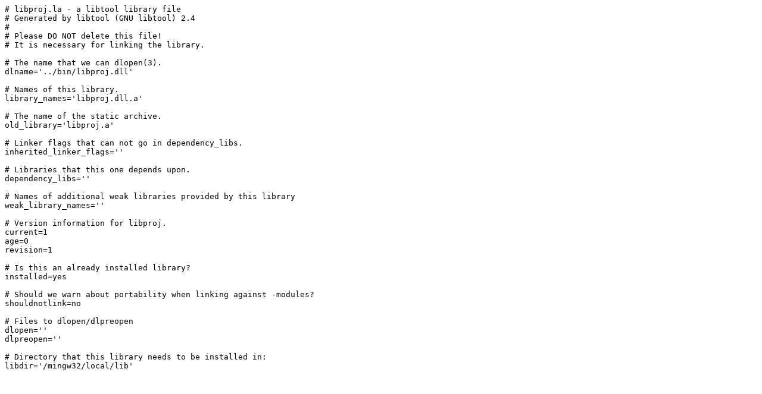

--- FILE ---
content_type: text/plain; charset=UTF-8
request_url: http://www.gaia-gis.it/gaia-sins/mingw32/libproj.la
body_size: 898
content:
# libproj.la - a libtool library file
# Generated by libtool (GNU libtool) 2.4
#
# Please DO NOT delete this file!
# It is necessary for linking the library.

# The name that we can dlopen(3).
dlname='../bin/libproj.dll'

# Names of this library.
library_names='libproj.dll.a'

# The name of the static archive.
old_library='libproj.a'

# Linker flags that can not go in dependency_libs.
inherited_linker_flags=''

# Libraries that this one depends upon.
dependency_libs=''

# Names of additional weak libraries provided by this library
weak_library_names=''

# Version information for libproj.
current=1
age=0
revision=1

# Is this an already installed library?
installed=yes

# Should we warn about portability when linking against -modules?
shouldnotlink=no

# Files to dlopen/dlpreopen
dlopen=''
dlpreopen=''

# Directory that this library needs to be installed in:
libdir='/mingw32/local/lib'
